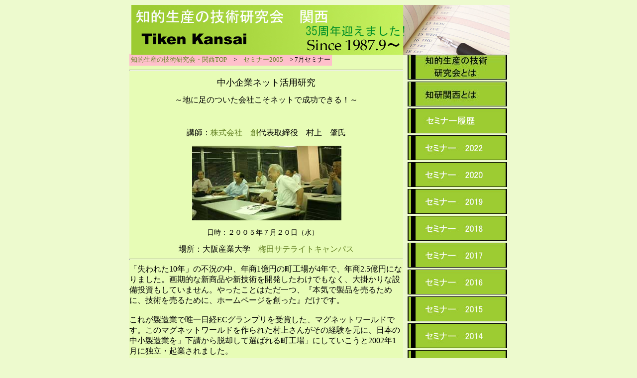

--- FILE ---
content_type: text/html
request_url: https://tiken-kansai.org/TS05/S05-07.htm
body_size: 9363
content:
<!DOCTYPE html PUBLIC "-//W3C//DTD XHTML 1.0 Transitional//EN" "http://www.w3.org/TR/xhtml1/DTD/xhtml1-transitional.dtd">
<html xmlns="http://www.w3.org/1999/xhtml"><!-- InstanceBegin template="/Templates/template.dwt" codeOutsideHTMLIsLocked="false" -->
<head>
  <meta http-equiv="Content-Type" content="text/html; charset=shift_jis" />
  <meta name="keywords" CONTENT="知的生産の技術研究会・関西,社外勉強会,水谷哲也">
  <meta name="description" content="NPO知的生産の技術研究会・関西のセミナー情報">
  <!-- InstanceBeginEditable name="doctitle" -->
  <title>中小企業ネット活用研究　知的生産の技術研究会・関西2005年7月</title>
  <!-- InstanceEndEditable -->
  <meta name="viewport" content="width=device-width,user-scalable=no,maximum-scale=1" />
  <link rel="stylesheet" media="all" type="text/css" href="../style.css" />
  <!-- ※デフォルトのスタイル（style.css） -->
  <link rel="stylesheet" media="all" type="text/css" href="../tablet.css" />
  <!-- ※タブレット用のスタイル（tablet.css） -->
  <link rel="stylesheet" media="all" type="text/css" href="../smart.css" />
  <!-- ※スマートフォン用のスタイル（smart.css） -->
  </head>

<body bgcolor="#EDFACE">
<div id="boxAll">
  <div id="boxTop"><img src="../image/logo.jpg" alt="知的生産の技術研究会　関西" width="760" height="100" /></div>
  <div id="boxLeft">
    <!-- InstanceBeginEditable name="EditRegion1" -->
	<table bgcolor="#FFC0CB"><tr><td><font size=-1><a href="http://tiken-kansai.org/">知的生産の技術研究会・関西TOP</a>　>　<a href="ts05.html">セミナー2005</a>　>  7月セミナー</font></td></tr></table>
<hr>
<CENTER>
<H1>中小企業ネット活用研究</H1>
<h2>～地に足のついた会社こそネットで成功できる！～</h2>　
<h2>講師：<a href="http://www.e-b2b.jp/" target="_blank">株式会社　創</a>代表取締役　村上　肇氏</h2>

<img src="S05-07-00.jpg" alt="中小企業ネット活用研究">

<H3>日時：２００５年７月２０日（水）　</FONT></H3>
場所：大阪産業大学　<a href="http://www.umeda-osu.ne.jp/" target="_blank">梅田サテライトキャンパス</a><BR>
</CENTER>
<hr size=3>
「失われた10年」の不況の中、年商1億円の町工場が4年で、年商2.5億円になりました。画期的な新商品や新技術を開発したわけでもなく、大掛かりな設備投資もしていません。やったことはただ一つ、『本気で製品を売るために、技術を売るために、ホームページを創った』だけです。
<br><br>
これが製造業で唯一日経ECグランプリを受賞した、マグネットワールドです。このマグネットワールドを作られた村上さんがその経験を元に、日本の中小製造業を」下請から脱却して選ばれる町工場」にしていこうと2002年1月に独立・起業されました。
<br><br>
今やネットの世界で村上さんの名を出せば、「村上さんて、あの村上さん！？」と言われるぐらい有名な村上さんに7月講師をお願いしました。
<br><br>
中国をはじめとする製品が市場にあふれ中小製造業を取り巻く環境は厳しいのですが今まで力強く生き残ってきただけでも大きな強みです。技術や製品、ノウハウ、サービスなど自分でも気がついていない自社の強みををしっかりお客さんに伝えれば、お客さんに選ばれないはずはないと日本全国を伝導されています。
<br><br>
2004年度にネット活用実践講座などを提供する株式会社創を設立。創のホームページは現在までの年商の推移と今後の売り上げ目標を自社のビジョンと共に掲載しています。また発行しているメルマガでは毎回、体重と体脂肪率を掲載しておられます。
<br>
<hr size=3><font color="#990000">■セミナー・交流会の様子</font><br>
<center>
<table border=0>
<tr>
   <td align="center" width="180"><img src="S05-07-02.jpg"></td>
   <td align="center" width="180"><img src="S05-07-03.jpg"></td>
   <td align="center" width="180"><img src="S05-07-04.jpg"></td>
</tr>
<tr>
   <td align="center" width="180"><img src="S05-07-01.jpg"></td>
   <td align="center" width="180"><img src="S05-07-08.jpg"></td>
   <td align="center" width="180"><img src="S05-07-05.jpg"></td>
</tr>
<tr>
   <td align="center" width="180"><img src="S05-07-07.jpg"></td>
   <td align="center" width="180"><img src="S05-07-06.jpg"></td>
   <td align="center" width="180"><img src="S05-07-09.jpg"></td>
</tr>
</table>
</center>
<hr size=3>
<table border=0><tr><td bgcolor="#990000"><font color="#ffffff">講師略歴</font></td></tr></table>
1962年生まれ。日本のeビジネス、特にB2B、ECのパイオニアとして、中小製造業のインターネット活用に新たな道を開拓した。
<br><br>
1997年、町工場Webマスターとなり、1999年、マグネットワールドオープン。当時製造業では唯一、日経ECグランプリを受賞するなど中小製造業がネットで成功できることを実証した。
<br><br>
実際のeビジネス現場経験とオリジナルな成功体験から、机上の空論ではない現実に即したコンサルティング、Webプロデュースで、確実にお金を生み出すネット営業所（ホームページ）を創る。
<br><br>
また、がんばる製造業のためのコミュニティ「e製造業の会」の主宰や、各地での「製造業ネット活用塾」など、ものづくり企業のネット活用を支援する。
<br><br>
<HR SIZE=3>
<table bgcolor="#FFC0CB"><tr><td><font size=-1><a href="http://tiken-kansai.org/">知的生産の技術研究会・関西TOP</a>　>　<a href="ts05.html">セミナー2005</a>　>  7月セミナー</font></td></tr></table>
	<!-- InstanceEndEditable --></div>
  <div id="boxRight">
  <a href="../tiken.html"><img src="../image/tiken.jpg" alt="知的生産の技術研究会とは" border="0"  /></a>
  <a href="../kansai.html"><img src="../image/tikenkansai.jpg" alt="知的生産の技術研究会・関西とは"  border="0"  /></a>
  <a href="../list.html"><img src="../image/seminar_list.jpg" alt="知的生産の技術研究会　セミナー履歴" border="0"  /></a>
  <a href="../TS22/ts22.htm"><img src="../image/seminar2022.jpg" alt="知的生産の技術研究会　セミナー2022" border="0"  /></a>  
  <a href="../TS20/ts20.htm"><img src="../image/seminar2020.jpg" alt="知的生産の技術研究会　セミナー2020" border="0"  /></a>  
  <a href="../TS19/ts19.htm"><img src="../image/seminar2019.jpg" alt="知的生産の技術研究会　セミナー2019" border="0"  /></a>  
  <a href="../TS18/ts18.htm"><img src="../image/seminar2018.jpg" alt="知的生産の技術研究会　セミナー2018" border="0"  /></a>  
  <a href="../TS17/ts17.htm"><img src="../image/seminar2017.jpg" alt="知的生産の技術研究会　セミナー2017" border="0"  /></a>  
  <a href="../TS16/ts16.htm"><img src="../image/seminar2016.jpg" alt="知的生産の技術研究会　セミナー2016" border="0"  /></a>  
  <a href="../TS15/ts15.htm"><img src="../image/seminar2015.jpg" alt="知的生産の技術研究会　セミナー2015" border="0"  /></a>  
  <a href="../TS14/ts14.htm"><img src="../image/seminar2014.jpg" alt="知的生産の技術研究会　セミナー2014" border="0"  /></a>  
  <a href="../TS13/ts13.htm"><img src="../image/seminar2013.jpg" alt="知的生産の技術研究会　セミナー2013" border="0"  /></a>  
  <a href="../TS12/ts12.htm"><img src="../image/seminar2012.jpg" alt="知的生産の技術研究会　セミナー2012" border="0"  /></a>  
  <a href="../TS11/ts11.htm"><img src="../image/seminar2011.jpg" alt="知的生産の技術研究会　セミナー2011" border="0"  /></a>  
  <a href="../TS10/ts10.htm"><img src="../image/seminar2010.jpg" alt="知的生産の技術研究会　セミナー2010" border="0"  /></a>  
  <a href="../TS09/ts09.htm"><img src="../image/seminar2009.jpg" alt="知的生産の技術研究会　セミナー2009" border="0"  /></a>  
  <a href="../TS08/ts08.html"><img src="../image/seminar2008.jpg" alt="知的生産の技術研究会　セミナー2008" border="0"  /></a>  
  <a href="../TS07/ts07.html"><img src="../image/seminar2007.jpg" alt="知的生産の技術研究会　セミナー2007" border="0"  /></a>  
  <a href="../TS06/ts06.html"><img src="../image/seminar2006.jpg" alt="知的生産の技術研究会　セミナー2006" border="0"  /></a>
  <a href="ts05.html"><img src="../image/seminar2005.jpg" alt="知的生産の技術研究会　セミナー2005" border="0"  /></a>
  <a href="../TS04/ts04.html"><img src="../image/seminar2004.jpg" alt="知的生産の技術研究会　セミナー2004" border="0"  /></a>
  <a href="../TS03/ts03.html"><img src="../image/seminar2003.jpg" alt="知的生産の技術研究会　セミナー2003" border="0"  /></a>
  <a href="../TS02/ts02.html"><img src="../image/seminar2002.jpg" alt="知的生産の技術研究会　セミナー2002" border="0"  /></a>
  <a href="../TS01/ts01.html"><img src="../image/seminar2001.jpg" alt="知的生産の技術研究会　セミナー2001" border="0"  /></a>
  <a href="../TS00/ts00.html"><img src="../image/seminar2000.jpg" alt="知的生産の技術研究会　セミナー2000" border="0" /></a>
  <a href="../TS99/TS99.html"><img src="../image/seminar1999.jpg" alt="知的生産の技術研究会　セミナー1999" border="0" /></a>
  <a href="../TS98/ts98.html"><img src="../image/seminar1998.jpg" alt="知的生産の技術研究会　セミナー1998" border="0" /></a>
  <a href="../TS97/ts97.html"><img src="../image/seminar1997.jpg" alt="知的生産の技術研究会　セミナー1997" border="0" /></a>
  <a href="../TS96/ts96.html"><img src="../image/seminar1996.jpg" alt="知的生産の技術研究会　セミナー1996" border="0" /></a>
  <hr width="80%"/>
  <a href="http://www.mizutani-its.com/"><img src="../image/mizutani-its.jpg" alt="水谷IT支援事務所" border="0"  /></a>
  <a href="http://person.mizutani-its.com/"><img src="../image/mizutani-hp.jpg" alt="水谷哲也" border="0"  /></a>
  </div>
  <div id="boxBottom">
    <p align="center"><span class="style6"></span></p>
  </div>
</div>
<script>
  (function(i,s,o,g,r,a,m){i['GoogleAnalyticsObject']=r;i[r]=i[r]||function(){
  (i[r].q=i[r].q||[]).push(arguments)},i[r].l=1*new Date();a=s.createElement(o),
  m=s.getElementsByTagName(o)[0];a.async=1;a.src=g;m.parentNode.insertBefore(a,m)
  })(window,document,'script','//www.google-analytics.com/analytics.js','ga');

  ga('create', 'UA-74934931-1', 'auto');
  ga('send', 'pageview');

</script>
<!-- InstanceBeginEditable name="EditRegion3" --><!-- InstanceEndEditable -->
</body>
<!-- InstanceEnd --></html>


--- FILE ---
content_type: text/css
request_url: https://tiken-kansai.org/style.css
body_size: 911
content:
@media screen and (min-width: 769px){
img{
	max-width: 100%;
	height: auto;
	width /***/:auto;　
}
#container{
	width:100%;
}

#boxLeft {
	width: 550px;
	float: left;
	background-color: #E7FCB6;
}
#boxRight {
	width: 200px;
	float: left;
	margin-left: 5px;
}
#boxTop {
	clear: left;
	height: 100px;
	width: 760px;
}
#boxBottom {
	clear: left;
	height: 100px;
	width: 760px;
}
#boxAll {
	width: 760px;
	margin-right: auto;
	margin-left: auto;
}
}

a:link    { color:#668326; text-decoration:none }
a:visited { color:#668326; text-decoration:none }
a:hover { background-color: #cfDED3 ; } 
a:active { color: #3E1E1E; } 

.point {
	font-weight: bold;
	color: #cc0000;
	background-color: #ffcc00;
}
h1 {
	font-size: 18px;
	font-weight: normal;
}
h2 {
	font-size: 16px;
	font-weight: normal;
}
h3 {
	font-size: 14px;
	font-weight: normal;
}
img  {
	padding: 2px;
	margin-left: 2px;
}
p  {
	padding: 5px;
	margin-left: 5px;
}
  


--- FILE ---
content_type: text/css
request_url: https://tiken-kansai.org/tablet.css
body_size: 522
content:
@media screen and (max-width: 768px){
img{
	max-width: 100%;
	height: auto;
	width /***/:auto;　
}
#container{
	width:100%;
}

}

a:link    { color:#668326; text-decoration:none }
a:visited { color:#668326; text-decoration:none }
a:hover { background-color: #cfDED3 ; } 
a:active { color: #3E1E1E; } 

.point {
	font-weight: bold;
	color: #cc0000;
	background-color: #ffcc00;
}
h1 {
	font-size: 18px;
	font-weight: normal;
}
h2 {
	font-size: 16px;
	font-weight: normal;
}
h3 {
	font-size: 14px;
	font-weight: normal;
}
p  {
	padding: 5px;
	margin-left: 5px;
}
  


--- FILE ---
content_type: text/css
request_url: https://tiken-kansai.org/smart.css
body_size: 522
content:
@media screen and (max-width:640px)){
img{
	max-width: 100%;
	height: auto;
	width /***/:auto;　
}
#container{
	width:100%;
}

}

a:link    { color:#668326; text-decoration:none }
a:visited { color:#668326; text-decoration:none }
a:hover { background-color: #cfDED3 ; } 
a:active { color: #3E1E1E; } 

.point {
	font-weight: bold;
	color: #cc0000;
	background-color: #ffcc00;
}
h1 {
	font-size: 18px;
	font-weight: normal;
}
h2 {
	font-size: 16px;
	font-weight: normal;
}
h3 {
	font-size: 14px;
	font-weight: normal;
}
p  {
	padding: 5px;
	margin-left: 5px;
}
  


--- FILE ---
content_type: text/plain
request_url: https://www.google-analytics.com/j/collect?v=1&_v=j102&a=655434314&t=pageview&_s=1&dl=https%3A%2F%2Ftiken-kansai.org%2FTS05%2FS05-07.htm&ul=en-us%40posix&dt=%E4%B8%AD%E5%B0%8F%E4%BC%81%E6%A5%AD%E3%83%8D%E3%83%83%E3%83%88%E6%B4%BB%E7%94%A8%E7%A0%94%E7%A9%B6%E3%80%80%E7%9F%A5%E7%9A%84%E7%94%9F%E7%94%A3%E3%81%AE%E6%8A%80%E8%A1%93%E7%A0%94%E7%A9%B6%E4%BC%9A%E3%83%BB%E9%96%A2%E8%A5%BF2005%E5%B9%B47%E6%9C%88&sr=1280x720&vp=1280x720&_u=IEBAAEABAAAAACAAI~&jid=1294716519&gjid=1308184143&cid=1403118726.1768694153&tid=UA-74934931-1&_gid=1370051932.1768694153&_r=1&_slc=1&z=1042767914
body_size: -451
content:
2,cG-6H5KH8WZ5W